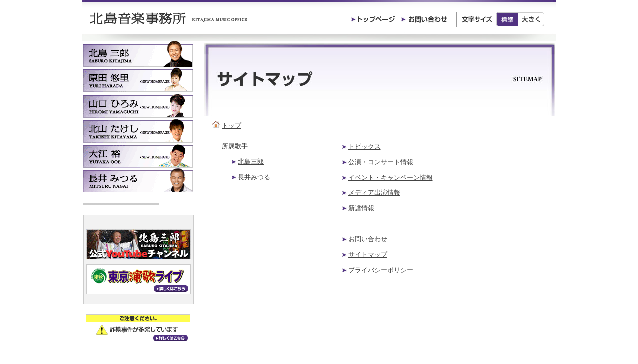

--- FILE ---
content_type: text/html
request_url: http://www.kitajima-music.co.jp/sitemap/?csidkitajima=0044580a9b2aee52aa088dcf57b2e324
body_size: 9435
content:
<?xml version="1.0" encoding="UTF-8"?>
<!DOCTYPE html PUBLIC "-//W3C//DTD XHTML 1.0 Transitional//EN" "http://www.w3.org/TR/xhtml1/DTD/xhtml1-transitional.dtd"> 
<html xmlns="http://www.w3.org/1999/xhtml" xml:lang="ja" lang="ja">
<head>
<meta http-equiv="content-language" content="ja" />
<meta http-equiv="Content-Type" content="text/html; charset=UTF-8" />
<meta http-equiv="content-style-type" content="text/css" />
<meta http-equiv="content-script-type" content="text/javascript" />
<meta name="description" content="" />
<meta name="keywords" content="" />
<meta name="robots" content="INDEX,FOLLOW" />
<title>サイトマップ｜北島音楽事務所</title>
<script type="text/javascript" src="/common/js/rollover.js"></script>
<script type="text/javascript" src="/common/js/smoothscroll.js"></script>
<script type="text/javascript" src="/common/js/text_adjust.js"></script>
<link href="/common/css/import.css" rel="stylesheet" type="text/css" />


<script type="text/javascript" src="/common/js/jquery-1.4.2.min.js"></script>
<link href="./css/style.css" rel="stylesheet" type="text/css" />
</head>
<body>
<div id="wrapper">

  <div id="header" class="clearfix">
    <div id="header_box">
  <div id="header_box_l"><h1><a href="/index.html?csidkitajima=e7c45f0f2cd9bffb72e275a12d31f6df" id="logo" name="logo"><img src="/common/img/logo.gif" alt="北島音楽事務所 KITAJIMA MUSIC OFFICE" width="316" height="24" /></a></h1></div>
  <div id="header_box_r">
    <ul>
      <li id="club"><img src="/common/img/header_club.gif" alt="北島ファミリークラブ" class="btn" width="134" height="18" /></li>
      <li id="pagetop"><a href="/index.html?csidkitajima=e7c45f0f2cd9bffb72e275a12d31f6df"><img src="/common/img/header_top.gif" alt="トップページ" class="btn" width="88" height="18" /></a></li>
      <li id="contact"><a href="/contact/?csidkitajima=e7c45f0f2cd9bffb72e275a12d31f6df"><img src="/common/img/header_contact.gif" alt="お問い合わせ" class="btn" width="93" height="18" /></a></li>
    </ul>
    <ul id="text_adjust" >
      <li><img src="/common/img/txt_txtadjust.gif" alt="文字サイズ" width="70" height="28" /></li>
    <li class="nav1_ac" id="nav1"><a href="#" onclick="middle()">標準</a></li>
    <li class="nav2" id="nav2"><a href="#" onclick="large()">大きく</a></li>
    </ul>
  </div>
</div>







  </div>
  <div id="contents" class="clearfix">

    <div id="contents_l">
      <div id="talent_list">
      <ul id="talent_list">
  <li><a href="/sabu/?csidkitajima=e7c45f0f2cd9bffb72e275a12d31f6df"><img src="/common/img/cast_list/sabu_btn.gif" alt="北島三郎" width="220" height="52" 

class="btn" /></a></li>
  <li><a href="https://www.haradayuri.com/"><img src="/common/img/cast_list/yuri_btn.gif" alt="原田悠里" width="220" height="52" 

class="btn" /></a></li>
<!--<li><a href="/shoji/?csidkitajima=e7c45f0f2cd9bffb72e275a12d31f6df"><img src="/common/img/cast_list/shoji_btn.gif" alt="小金沢昇司" width="220" 

height="48" class="btn" /></a></li>-->
  <li><a href="https://www.teichiku.co.jp/teichiku/artist/yamaguchi/"><img src="/common/img/cast_list/hiromi_btn.gif" alt="山口ひろみ" width="220" 

height="50" class="btn" /></a></li>
  <li><a href="https://kitayama-music.co.jp"><img src="/common/img/cast_list/takeshi_btn.gif" alt="北山たけし" width="220" 

height="50" class="btn" /></a></li>
  <li><a href="http://www.crownmusic.co.jp/artist/ooeYutaka/top.html"><img src="/common/img/cast_list/yutaka_btn.gif" alt="大江裕" width="220" height="50" 

class="btn" /></a></li>
  <!--<li><img src="/common/img/cast_list/space.gif" alt="" width="220" height="0" class="btn" /></li>-->  
  <li><a href="/mitsuru/?csidkitajima=e7c45f0f2cd9bffb72e275a12d31f6df"><img src="/common/img/cast_list/mitsuru_btn.gif" alt="長井みつる" width="220" 

height="50" class="btn" /></a></li>
</ul>


      </div>
      







      <div id="picup"><div id="picup_box">
<!--  
  <a href="/hana/b.html?csidkitajima=e7c45f0f2cd9bffb72e275a12d31f6df" target="_blank"><img src="/common/img/picup/banner3.gif" alt="サブちゃん歌の花道" /></a>
-->
　<a href="https://www.youtube.com/@SaburoKitajima_Official" target="_blank"><img src="/common/img/picup/banner11.gif" alt="sabuYouTube" /></a>

  <a href="/event/enkalive.html?csidkitajima=e7c45f0f2cd9bffb72e275a12d31f6df" target="_blank"><img src="/common/img/picup/banner12.gif" alt="東京演歌ライブ" /></a>
<!--
  <a href="http://www.kitajima-museum.jp/" target="_blank"><img src="/common/img/picup/banner2.gif" alt="北島三郎ミュージアム" /></a>

  <a href="https://www.youtube.com/channel/UCMPu_kD44IdmnzyraPFJw9Q" target="_blank"><img src="/common/img/picup/banner10.jpg" alt="サブちゃんねる" /></a>
-->
</div>
<div id="picup_box2">
<!--
  <a href="http://www.jame.or.jp/about/index10.html"><img src="/common/img/picup/banner8.gif" alt="音事協magazine" /></a>
-->
<!--
  <a href="http://www.jame.or.jp/musicmoralism/" target="_blank"><img src="/common/img/picup/banner5.gif" alt="一般社団法人 日本音楽事業者協会 違法配信啓蒙キャンペーンサイト" /></a>
  <a href="http://www.riaj.or.jp/lovemusic/index.html" target="_blank"><img src="/common/img/picup/banner6.gif" alt="Respect our music" /></a>
-->
  <a href="/topics/detail.html?id=28&csidkitajima=e7c45f0f2cd9bffb72e275a12d31f6df"><img src="/common/img/picup/banner7.gif" alt="ご注意ください" /></a>
    </div>
</div>





























    </div>
    <div id="contents_r">
    
      <h2><img src="./img/h2.jpg" alt="サイトマップ" /></h2>

      <div class="contentsBlock">
        <div id="sitemapBlock">
          <div class="centerBlock_l">
            <p class="home"><a href="../index.html?csidkitajima=e7c45f0f2cd9bffb72e275a12d31f6df">トップ</a></p>
            <ul>
            <li>所属歌手</li>
              <ul>
              <li class="ico_arr01"><a href="../sabu/?csidkitajima=e7c45f0f2cd9bffb72e275a12d31f6df">北島三郎</a></li>
<!--
              <li class="ico_arr01"><a href="../yuri/?csidkitajima=e7c45f0f2cd9bffb72e275a12d31f6df">原田悠里</a></li>
              <li class="ico_arr01"><a href="../hiromi/?csidkitajima=e7c45f0f2cd9bffb72e275a12d31f6df">山口ひろみ</a></li>
              <li class="ico_arr01"><a href="../takeshi/?csidkitajima=e7c45f0f2cd9bffb72e275a12d31f6df">北山たけし</a></li>
              <li class="ico_arr01"><a href="../yutaka/?csidkitajima=e7c45f0f2cd9bffb72e275a12d31f6df">大江 裕</a></li> -->
              <li class="ico_arr01"><a href="../mitsuru/?csidkitajima=e7c45f0f2cd9bffb72e275a12d31f6df">長井みつる</a></li>                
              </ul>
            </ul>
          </div>
          <div class="centerBlock_r">
            <ul>
            <li class="ico_arr01"><a href="../topics?csidkitajima=e7c45f0f2cd9bffb72e275a12d31f6df">トピックス</a></li>
            <li class="ico_arr01"><a href="../concert?csidkitajima=e7c45f0f2cd9bffb72e275a12d31f6df">公演・コンサート情報</a></li>
            <li class="ico_arr01"><a href="../event?csidkitajima=e7c45f0f2cd9bffb72e275a12d31f6df">イベント・キャンペーン情報</a></li>
            <li class="ico_arr01"><a href="../media?csidkitajima=e7c45f0f2cd9bffb72e275a12d31f6df">メディア出演情報</a></li>
            <li class="ico_arr01"><a href="../release?csidkitajima=e7c45f0f2cd9bffb72e275a12d31f6df">新譜情報</a></li>
                      <li>&nbsp;</li>
            
            <li class="ico_arr01"><a href="../contact?csidkitajima=e7c45f0f2cd9bffb72e275a12d31f6df">お問い合わせ</a></li>
            <li class="ico_arr01"><a href="/?csidkitajima=e7c45f0f2cd9bffb72e275a12d31f6df">サイトマップ</a></li>
            <li class="ico_arr01"><a href="../privacy?csidkitajima=e7c45f0f2cd9bffb72e275a12d31f6df">プライバシーポリシー</a></li>
            </ul>
          </div>
        </div>
      </div>

    </div>
  </div>

  <div id="footer">
  <div id="footer_box"class="clearfix">
    <div id="footer_box_l">
      <ul>
        <a href="https://kitajima-60th.com/"><img src="/common/img/footer_cast_list/sabu_vr.jpg" alt="北島三郎VR記念館" width="621" height="170" /></a>
      </ul><br class="clear" />
    </div>
    <div id="footer_box_r">
      <p><img src="/common/img/footer_logo.jpg" alt="logo" width="151" height="32" /></p>
      <ul>
        
        <li class="ico_arr01"><a href="/contact/?csidkitajima=e7c45f0f2cd9bffb72e275a12d31f6df">お問い合わせ</a></li>
        <li class="ico_arr01"><a href="/sitemap/?csidkitajima=e7c45f0f2cd9bffb72e275a12d31f6df">サイトマップ</a></li>
        <li class="ico_arr01"><a href="/privacy/?csidkitajima=e7c45f0f2cd9bffb72e275a12d31f6df">プライバシーポリシー</a></li>
      </ul><br class="clear" />
    </div>
  </div>
  <div id="copyright" class="clearfix">
    <div id="copyright_l">
      <img src="/common/img/txt_copyright.gif" alt="当サイトに掲載している記事、写真、動画等あらゆる素材の無断複写・転載を禁じます。" width="389" height="10" />
    </div>
    <div id="copyright_r">
      <address>COPYRIGHT c 2014 KITAJIMA MUSIC OFFICE ALL RIGHTS RESERVED.</address>
    </div>
    <p class="footer_logo"><img src="../common/img/logo_kitajimagroup.gif" alt="KitajimaGroup" /></p>
  </div>
</div>






</div><!-- #wrapper -->

</body>
</html>





--- FILE ---
content_type: text/css
request_url: http://www.kitajima-music.co.jp/sitemap/css/style.css
body_size: 392
content:
@charset "utf-8";
/* CSS Document */

.home {
	background:url("../img/home.gif") no-repeat top left;
	padding:0 0 10px 20px;
}
div#sitemapBlock {
	background-color: #fff;
	margin:0 auto;
}
div#sitemapBlock ul {
	margin-left:20px;
}
div#sitemapBlock ul li {
	margin:12px 0;
}
.centerBlock_l {
	width:30%;
	margin-left:15px;
}
.centerBlock_r {
	float:left;
	margin:30px 0 0 30px;
}


--- FILE ---
content_type: text/css
request_url: http://www.kitajima-music.co.jp/common/css/font.css
body_size: 743
content:
/* �t�H���g
-----------------------------------*/
.f10 { font-size: 10.5px; }
.f11 { font-size: 11px; }
.f12 { font-size: 12px; }
.f13 { font-size: 13px; }
.f14 { font-size: 14px; }
.f16 { font-size: 16px; }
.f18 { font-size: 18px; }
.f20 { font-size: 20px; }
.f24 { font-size: 24px; }

.sub {
	font-size: 10px;
	color: #444;
}

/* ��Bold */
.mark {
	font-weight: bold;
	color: #F33;
}
.mark-14 {
	font-weight: bold;
	font-size: 14px;
	color: #F33;
}
.appeal {
	font-weight: bold;
	color: #690;
}
.f_orange { 
	font-size: 12px;
	color: #E79B2E;
}	
.f_orange_b { 
	font-size: 12px;
	color: #E79B2E;
	font-weight: bold;
}	
.f_brown {
	color: #614024;
}
.f_red {
	color: #900;
}
.f_green {
	color: #639707;
}
.f_gray {
	color: #999;
}

--- FILE ---
content_type: text/css
request_url: http://www.kitajima-music.co.jp/common/css/input.css
body_size: 1524
content:
input.ipt_2em {
    border: solid 1px #555;
    width: 2em;
    padding: 2px;
}
input.ipt_3em {
    border: solid 1px #555;
    width: 3em;
    padding: 2px;
}
input.ipt_4em {
    border: solid 1px #555;
    width: 4em;
    padding: 2px;
}

input.ipt_8em {
    border: solid 1px #555;
    width: 8em;
    padding: 2px;
}
input.ipt_12em {
    border: solid 1px #555;
    width: 12em;
    padding: 2px;
}
input.ipt_16em {
    border: solid 1px #555;
    width: 16em;
    padding: 2px;
}

input.ipt_24em {
    border: solid 1px #555;
    width: 24em;
    padding: 2px;
}

input.ipt_32em {
    border: solid 1px #555;
    width: 32em;
    padding: 2px;
}

input.login {
    border: solid 1px #555;
    width: 15em;
    padding: 4px;
    font-size: 16px;
}


textarea.txtarea_32h {
    border: solid 1px #555;
    height: 32em;
    width: 99%;
}
textarea.txtarea_16h {
    border: solid 1px #555;
    height: 16em;
    width: 99%;
}
textarea.txtarea_8h {
    border: solid 1px #555;
    height: 8em;
    width: 99%;
}

textarea.txtarea_6h {
    border: solid 1px #555;
    height: 8em;
    width: 99%;
}

textarea.txtarea_4h {
    border: solid 1px #555;
    height: 4em;
    width: 99%;
}
textarea.txtarea_2h {
    border: solid 1px #555;
    height: 2em;
    width: 99%;
}

select {
	padding: 2px;
	color: #333;
	margin: 2px 0px;
}
select.w100 { width: 100px; }
select.w150 { width: 150px; }
select.w200 { width: 200px; }
select.w300 { width: 300px; }
select.w400 { width: 400px; }


input.btn100 {
	width: 100px;
}

--- FILE ---
content_type: text/javascript
request_url: http://www.kitajima-music.co.jp/common/js/text_adjust.js
body_size: 353
content:
function large() {
	document.body.style.fontSize = "16px";
	document.getElementById("nav1").className = "nav1";
	document.getElementById("nav2").className = "nav2_ac";
}
function middle() { 
	document.body.style.fontSize = "13px";
	document.getElementById("nav1").className = "nav1_ac";
	document.getElementById("nav2").className = "nav2";
}